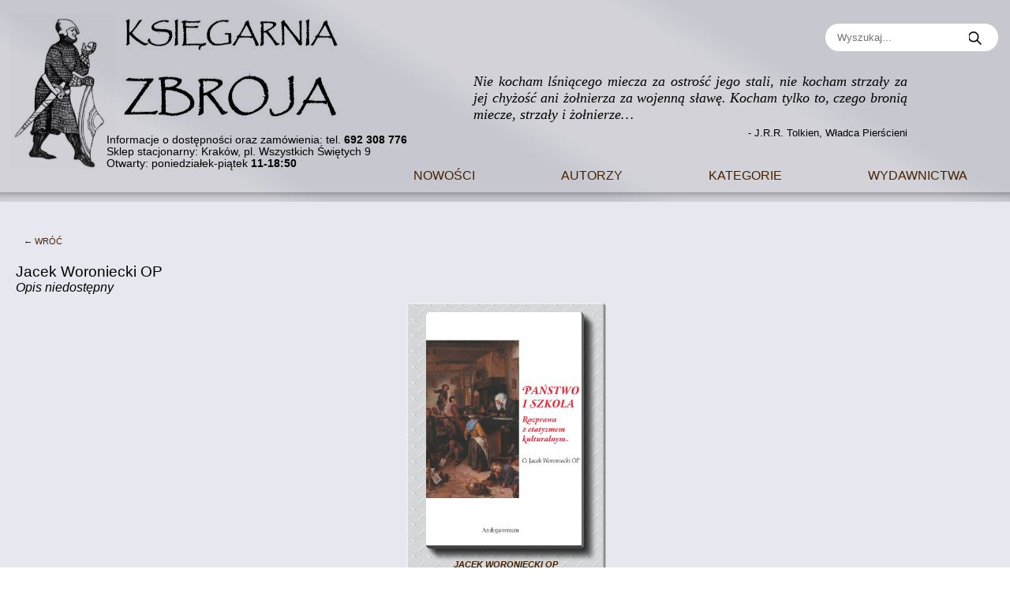

--- FILE ---
content_type: text/html; charset=utf-8
request_url: https://ksiegarniazbroja.pl/autor/jacek-woroniecki-op
body_size: 4190
content:
<!DOCTYPE html>
<html lang="pl">
  <head>
    <meta charset="utf-8" />
    <meta content="Strona internetowa Księgarni Zbroja" name="description" />
    <meta content="księgarnia, czytanie, książki, patriotyczne, kultura, sztuka, historia, kresy, polska, poezja, proza" name="keywords" />
    <meta content="vertigo" name="generator" />
    <meta content="width=device-width, initial-scale=1.0" name="viewport" />
    <link href="/build_fe/favicon.A_XLbP5tVSM.ico" rel="icon" />
    <title>
Jacek Woroniecki OP - Księgarnia Zbroja</title>
    <style>

                    html { box-sizing: border-box; font-size: 16px; }
                    *, *:before, *:after { box-sizing: inherit; }
                    body, h1, h2, h3, h4, h5, h6, p, ol, ul { margin: 0; padding: 0; font-weight: normal; font-family: Verdana, Arial, sans-serif; }
                    ol, ul { list-style: none; }
                    img { max-width: 100%; height: auto; }
                </style>
    <style>
.autocss_1 { width: 100%; min-width: 360px; background-color: #e7e7ef }
.autocss_2 { display: flex; flex-flow: column nowrap; margin-bottom: 10px; background-color: #c7c7cf; background-image: linear-gradient(30deg, rgba(255, 255, 255, .2) 20%, transparent 25%, transparent 45%, rgba(255, 255, 255, .2) 50%, rgba(255, 255, 255, .2) 70%, transparent 75%, transparent) }
.autocss_3 { display: flex }
@media screen and (max-width: 910px) { .autocss_3 { flex-flow: column nowrap } }
@media screen and (min-width: 910px) { .autocss_3 { flex-flow: row nowrap } }
.autocss_3 { min-height: 244px }
.autocss_4 { display: flex; flex-flow: column nowrap }
@media screen and (min-width: 600px) { .autocss_4 { height: 200px } }
@media screen and (max-width: 600px) { .autocss_5 { width: 370px } }
@media screen and (min-width: 600px) { .autocss_5 { width: 470px } }
.autocss_5 { align-self: center }
.autocss_6 { margin-top: 21px; align-self: center }
@media screen and (max-width: 600px) { .autocss_6 { transform: translate(0px, 0px);text-align: center } }
@media screen and (min-width: 600px) { .autocss_6 { transform: translate(90px, -70px) } }
.autocss_6 { font-size: 0.85rem }
.autocss_7 { text-wrap: nowrap }
.autocss_8 { width: 100%; display: flex; flex-flow: column nowrap; justify-content: space-between; align-content: right }
.autocss_9 { display: flex; flex-direction: row }
@media screen and (max-width: 599px) { .autocss_9 { justify-content: center;margin-top: 20px } }
@media screen and (min-width: 600px) { .autocss_9 { justify-content: flex-end;margin-top: 30px } }
.autocss_9 { align-items: center; gap: 30px; margin-right: 30px; margin-bottom: 10px }
.autocss_10 { display: flex; flex-direction: row; align-items: center; gap: 10px }
.autocss_11 { display: none; color: red }
.autocss_12 { padding: 10px 35px 10px 15px; border: none; border-radius: 100px; outline: none }
.autocss_13 { width: 28px; height: 20px; object-fit: cover }
.autocss_14 { background: transparent; border: none; outline: none; margin-left: -43px; cursor: pointer }
.autocss_15 { width: 80%; min-width: 350px; max-width: 550px; margin-left: auto; margin-right: auto; margin-bottom: 15px }
.autocss_16 { font-family: 'Times New Roman', Serif; font-size: 1.1rem; font-style: italic; text-align: justify }
.autocss_17 { text-align: right; font-size: 0.8rem; margin-top: 5px }
.autocss_18 { display: flex; flex-flow: row wrap; justify-content: space-around; align-items: center; gap: 10px; margin-bottom: 10px }
.autocss_19:hover { color: #840; }
.autocss_19 { font-variant-caps: all-small-caps; text-decoration: none; color: #420 }
.autocss_20 { font-size: 1.4em }
.autocss_21 { height: 12px; border: 0; box-shadow: inset 0 12px 12px -12px rgba(0, 0, 0, 0.5) }
.autocss_22 { padding: 20px }
.autocss_23 { padding: 10px; margin-bottom: 10px; cursor: pointer }
@keyframes autocss_25 { 0% { -webkit-transform: scale(0);
transform: scale(0); }
100% { -webkit-transform: scale(1.0);
transform: scale(1.0);
opacity: 0; } }
.autocss_24 { width: 40px; height: 40px; margin: 100px auto; background-color: #d26913; border-radius: 100%; animation: 1.0s infinite ease-in-out autocss_25  }
.autocss_26 { border-top: 1px solid black; padding: 10px; margin-top: 10px; text-align: right }
.autocss_27 { display: flex; gap: 20px }
.autocss_28 { margin-top: 0px }
.autocss_29 { display: flex; justify-content: center; flex-flow: row wrap; gap: 10px 30px }
.autocss_30 { cursor: pointer; text-decoration: none; width: 250px; display: flex; flex-flow: column nowrap; margin: 10px; padding: 10px 10px 15px 10px; gap: 5px; align-items: center; background-color: rgba(212, 214, 216, 1); background-image: /*Masks*/
            linear-gradient(144deg, rgba(212, 214, 216, 1) 5.2px, transparent 5.4px),
            linear-gradient(-34deg, rgba(212, 214, 216, 1) 5.0px, transparent 5.2px),

            /*Forward slant Angled Diamond Upper Half*/
            linear-gradient(132deg, rgba(240,240,240, 1) 5.2px, transparent 5.4px),
            linear-gradient(128deg, rgba(180,180,180, 0.7) 5.2px, transparent 5.4px),

            /*Forward slant Angled Diamond Lower Half*/
            linear-gradient(-41deg, rgba(180,180,180, 1) 5.4px, transparent 5.6px),
            linear-gradient(-52deg, rgba(240,240,240, 1) 5.4px, transparent 5.6px),

            /*Masks*/
            linear-gradient(-125deg, rgba(212, 214, 216, 1) 5.2px, transparent 5.4px),
            linear-gradient(55deg, rgba(212, 214, 216, 1) 5.0px, transparent 5.2px),

            /*Backward Slant Angled Diamond Lower Half*/
            linear-gradient(-132deg, rgba(180,180,180, 1) 5.2px, transparent 5.4px),
            linear-gradient(-141deg, rgba(240,240,240, 1) 5.2px, transparent 5.4px),

            /*Backward Slant Angled Diamond Upper Half*/
            linear-gradient(42deg, rgba(240,240,240, 1) 5.4px, transparent 5.6px),
            linear-gradient(38deg, rgba(180,180,180, 0.5) 5.4px, transparent 5.6px); background-size: 20px 20px; background-position: -3.2px  1.8px, -2.6px -2.2px,
            -2.6px  2.6px, -2.6px  3.2px,
            -2.6px -2.2px, -2.6px -3.2px,
            -4.6px -0.2px, -0.6px -0.2px,
            -5.2px -0.2px, -6.0px -0.2px,
            -0.4px -0.2px,  0.2px -0.2px; background-repeat: repeat; border-right: 2px solid #ccc; border-bottom: 2px solid #ccc; border-top: 2px solid #eee; border-left: 2px solid #eee; box-shadow: 1px 1px 0px rgba(0, 0, 0, 0.2), 2px 2px 0px rgba(0, 0, 0, 0.2), 3px 3px 0px rgba(0, 0, 0, 0.2) }
.autocss_31:hover { transform: scale(1.2);
box-shadow: 54px 54px 14px rgba(0, 0, 0, 0.3), 58px 58px 14px rgba(0, 0, 0, 0.2), 62px 62px 14px rgba(0, 0, 0, 0.1); }
.autocss_31 { width: 200px; height: 300px; object-fit: cover; border-radius: 5px; border-right: 3px solid #666; border-bottom: 4px solid #444; box-shadow: 4px 4px 4px rgba(0, 0, 0, 0.5), 8px 8px 4px rgba(0, 0, 0, 0.4), 12px 12px 4px rgba(0, 0, 0, 0.3); margin-bottom: 10px; transition: all .2s ease-in-out }
@media screen and (min-width: 800px) { .autocss_31:hover { transform: scale(1.5); } }
.autocss_31 { background-color: #f6f7f8 }
@keyframes autocss_33 { 0% { background-position: -800px 0; }
100% { background-position: 800px 0; } }
.autocss_32 { background: linear-gradient(to right, #eeeeee 8%, #bbbbbb 18%, #eeeeee 33%); background-size: 800px 300px; position: relative; animation: 2s infinite linear autocss_33  }
.autocss_34 { font-variant-caps: all-small-caps; text-decoration: none; color: #420; font-style: italic; font-weight: bold; text-align: center; padding-left: 2px }
.autocss_35 { font-size: 1.2em; font-variant: small-caps; text-align: center; padding-left: 2px }
</style>
  </head>
  <body>
    <div class="autocss_1">
      <div class="autocss_2">
        <header class="autocss_3">
          <div class="autocss_4">
            <a aria-label="Go to main page" class="autocss_5" href="/">
              <img alt="Księgarnia Zbroja" src="/build_fe/zbroja-logo.Fm4pU7nhxmg.png" />
            </a>
            <div class="autocss_6">
              <p>
                Informacje o dostępności oraz zamówienia:                 <span class="autocss_7">
                  tel.                   <b>
692 308 776</b>
                </span>
              </p>
              <p>
Sklep stacjonarny: Kraków, pl. Wszystkich Świętych 9</p>
              <p>
                Otwarty: poniedziałek-piątek                 <b>
11-18:50</b>
              </p>
            </div>
          </div>
          <div class="autocss_8">
            <div class="autocss_9">
              <form action="/szukaj/" class="autocss_10">
                <span class="autocss_11">
Wpisz minimum 3 litery</span>
                <input class="autocss_12" name="q" placeholder="Wyszukaj..." type="search" value="" />
                <button class="autocss_13 autocss_14" type="hidden">
                  <img alt="Wyszukaj" class="autocss_13" src="/build_fe/search.sSAQfKr29XM.webp" />
                </button>
              </form>
            </div>
            <div class="autocss_15">
              <p class="autocss_16">
Nie kocham lśniącego miecza za ostrość jego stali, nie kocham strzały za jej chyżość ani żołnierza za wojenną sławę. Kocham tylko to, czego bronią miecze, strzały i żołnierze…</p>
              <p class="autocss_17">
- J.R.R. Tolkien, Władca Pierścieni</p>
            </div>
            <nav>
              <ul class="autocss_18">
                <li>
                  <a class="autocss_19 autocss_20" href="/nowosci">
Nowości</a>
                </li>
                <li>
                  <a class="autocss_19 autocss_20" href="/autorzy">
Autorzy</a>
                </li>
                <li>
                  <a class="autocss_19 autocss_20" href="/kategorie">
Kategorie</a>
                </li>
                <li>
                  <a class="autocss_19 autocss_20" href="/wydawnictwa">
Wydawnictwa</a>
                </li>
              </ul>
            </nav>
          </div>
        </header>
        <div class="autocss_21">
        </div>
      </div>
      <main class="autocss_22">
        <div class="autocss_19 autocss_23">
← Wróć</div>
        <div>
          <div class="autocss_27">
            <div>
              <h3 class="autocss_28">
Jacek Woroniecki OP</h3>
              <div>
                <i>
Opis niedostępny</i>
              </div>
            </div>
          </div>
          <div class="autocss_29">
            <a class="autocss_30" href="/ksiazka/panstwo-i-szkola-rozprawa-z-etatyzmem-kulturalnym">
              <img alt="PAŃSTWO I SZKOŁA. Rozprawa z etatyzmem kulturalnym" class="autocss_31 autocss_32" loading="lazy" src="https://ksiegarniazbroja.pl/api/img/1076" />
              <div class="autocss_34">
Jacek Woroniecki OP</div>
              <div class="autocss_19 autocss_35">
PAŃSTWO I SZKOŁA. Rozprawa z etatyzmem kulturalnym</div>
            </a>
          </div>
        </div>
      </main>
      <footer class="autocss_26">
Księgarnia Zbroja 2023-2025</footer>
    </div>
    <script data-vertigo-run-wasm="/build_fe/zbrojafe.QJ_0nFlmlS4.wasm" src="/build_fe/wasm_run.wHait0YGSKc.js" type="module">
    </script>
    <div data-env-API_URL="https://ksiegarniazbroja.pl/api" data-env-disable-hydration="false" data-env-vertigo-mount-point="/" data-env-vertigo-public-path="/build_fe" data-fetch-cache="[base64]" hidden="hidden" id="v-metadata" style="display: none">
    </div>
  </body>
</html>
